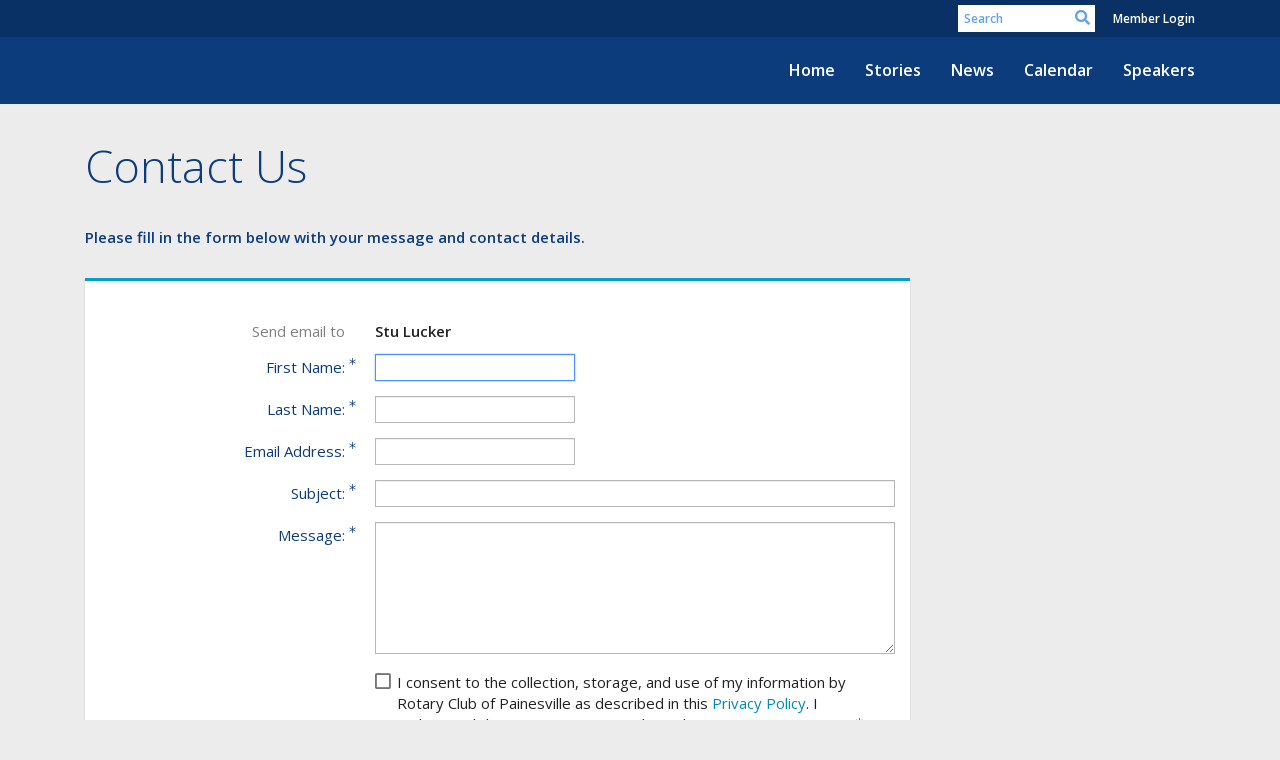

--- FILE ---
content_type: text/html; charset=utf-8
request_url: https://www.google.com/recaptcha/api2/anchor?ar=1&k=6LfO3wsUAAAAAOEI3Vyg2976WM4YY0XgSx_uPeit&co=aHR0cHM6Ly9wYWluZXN2aWxsZXJvdGFyeS5vcmc6NDQz&hl=en&v=PoyoqOPhxBO7pBk68S4YbpHZ&size=normal&anchor-ms=20000&execute-ms=30000&cb=4sdbxyixb8uc
body_size: 49495
content:
<!DOCTYPE HTML><html dir="ltr" lang="en"><head><meta http-equiv="Content-Type" content="text/html; charset=UTF-8">
<meta http-equiv="X-UA-Compatible" content="IE=edge">
<title>reCAPTCHA</title>
<style type="text/css">
/* cyrillic-ext */
@font-face {
  font-family: 'Roboto';
  font-style: normal;
  font-weight: 400;
  font-stretch: 100%;
  src: url(//fonts.gstatic.com/s/roboto/v48/KFO7CnqEu92Fr1ME7kSn66aGLdTylUAMa3GUBHMdazTgWw.woff2) format('woff2');
  unicode-range: U+0460-052F, U+1C80-1C8A, U+20B4, U+2DE0-2DFF, U+A640-A69F, U+FE2E-FE2F;
}
/* cyrillic */
@font-face {
  font-family: 'Roboto';
  font-style: normal;
  font-weight: 400;
  font-stretch: 100%;
  src: url(//fonts.gstatic.com/s/roboto/v48/KFO7CnqEu92Fr1ME7kSn66aGLdTylUAMa3iUBHMdazTgWw.woff2) format('woff2');
  unicode-range: U+0301, U+0400-045F, U+0490-0491, U+04B0-04B1, U+2116;
}
/* greek-ext */
@font-face {
  font-family: 'Roboto';
  font-style: normal;
  font-weight: 400;
  font-stretch: 100%;
  src: url(//fonts.gstatic.com/s/roboto/v48/KFO7CnqEu92Fr1ME7kSn66aGLdTylUAMa3CUBHMdazTgWw.woff2) format('woff2');
  unicode-range: U+1F00-1FFF;
}
/* greek */
@font-face {
  font-family: 'Roboto';
  font-style: normal;
  font-weight: 400;
  font-stretch: 100%;
  src: url(//fonts.gstatic.com/s/roboto/v48/KFO7CnqEu92Fr1ME7kSn66aGLdTylUAMa3-UBHMdazTgWw.woff2) format('woff2');
  unicode-range: U+0370-0377, U+037A-037F, U+0384-038A, U+038C, U+038E-03A1, U+03A3-03FF;
}
/* math */
@font-face {
  font-family: 'Roboto';
  font-style: normal;
  font-weight: 400;
  font-stretch: 100%;
  src: url(//fonts.gstatic.com/s/roboto/v48/KFO7CnqEu92Fr1ME7kSn66aGLdTylUAMawCUBHMdazTgWw.woff2) format('woff2');
  unicode-range: U+0302-0303, U+0305, U+0307-0308, U+0310, U+0312, U+0315, U+031A, U+0326-0327, U+032C, U+032F-0330, U+0332-0333, U+0338, U+033A, U+0346, U+034D, U+0391-03A1, U+03A3-03A9, U+03B1-03C9, U+03D1, U+03D5-03D6, U+03F0-03F1, U+03F4-03F5, U+2016-2017, U+2034-2038, U+203C, U+2040, U+2043, U+2047, U+2050, U+2057, U+205F, U+2070-2071, U+2074-208E, U+2090-209C, U+20D0-20DC, U+20E1, U+20E5-20EF, U+2100-2112, U+2114-2115, U+2117-2121, U+2123-214F, U+2190, U+2192, U+2194-21AE, U+21B0-21E5, U+21F1-21F2, U+21F4-2211, U+2213-2214, U+2216-22FF, U+2308-230B, U+2310, U+2319, U+231C-2321, U+2336-237A, U+237C, U+2395, U+239B-23B7, U+23D0, U+23DC-23E1, U+2474-2475, U+25AF, U+25B3, U+25B7, U+25BD, U+25C1, U+25CA, U+25CC, U+25FB, U+266D-266F, U+27C0-27FF, U+2900-2AFF, U+2B0E-2B11, U+2B30-2B4C, U+2BFE, U+3030, U+FF5B, U+FF5D, U+1D400-1D7FF, U+1EE00-1EEFF;
}
/* symbols */
@font-face {
  font-family: 'Roboto';
  font-style: normal;
  font-weight: 400;
  font-stretch: 100%;
  src: url(//fonts.gstatic.com/s/roboto/v48/KFO7CnqEu92Fr1ME7kSn66aGLdTylUAMaxKUBHMdazTgWw.woff2) format('woff2');
  unicode-range: U+0001-000C, U+000E-001F, U+007F-009F, U+20DD-20E0, U+20E2-20E4, U+2150-218F, U+2190, U+2192, U+2194-2199, U+21AF, U+21E6-21F0, U+21F3, U+2218-2219, U+2299, U+22C4-22C6, U+2300-243F, U+2440-244A, U+2460-24FF, U+25A0-27BF, U+2800-28FF, U+2921-2922, U+2981, U+29BF, U+29EB, U+2B00-2BFF, U+4DC0-4DFF, U+FFF9-FFFB, U+10140-1018E, U+10190-1019C, U+101A0, U+101D0-101FD, U+102E0-102FB, U+10E60-10E7E, U+1D2C0-1D2D3, U+1D2E0-1D37F, U+1F000-1F0FF, U+1F100-1F1AD, U+1F1E6-1F1FF, U+1F30D-1F30F, U+1F315, U+1F31C, U+1F31E, U+1F320-1F32C, U+1F336, U+1F378, U+1F37D, U+1F382, U+1F393-1F39F, U+1F3A7-1F3A8, U+1F3AC-1F3AF, U+1F3C2, U+1F3C4-1F3C6, U+1F3CA-1F3CE, U+1F3D4-1F3E0, U+1F3ED, U+1F3F1-1F3F3, U+1F3F5-1F3F7, U+1F408, U+1F415, U+1F41F, U+1F426, U+1F43F, U+1F441-1F442, U+1F444, U+1F446-1F449, U+1F44C-1F44E, U+1F453, U+1F46A, U+1F47D, U+1F4A3, U+1F4B0, U+1F4B3, U+1F4B9, U+1F4BB, U+1F4BF, U+1F4C8-1F4CB, U+1F4D6, U+1F4DA, U+1F4DF, U+1F4E3-1F4E6, U+1F4EA-1F4ED, U+1F4F7, U+1F4F9-1F4FB, U+1F4FD-1F4FE, U+1F503, U+1F507-1F50B, U+1F50D, U+1F512-1F513, U+1F53E-1F54A, U+1F54F-1F5FA, U+1F610, U+1F650-1F67F, U+1F687, U+1F68D, U+1F691, U+1F694, U+1F698, U+1F6AD, U+1F6B2, U+1F6B9-1F6BA, U+1F6BC, U+1F6C6-1F6CF, U+1F6D3-1F6D7, U+1F6E0-1F6EA, U+1F6F0-1F6F3, U+1F6F7-1F6FC, U+1F700-1F7FF, U+1F800-1F80B, U+1F810-1F847, U+1F850-1F859, U+1F860-1F887, U+1F890-1F8AD, U+1F8B0-1F8BB, U+1F8C0-1F8C1, U+1F900-1F90B, U+1F93B, U+1F946, U+1F984, U+1F996, U+1F9E9, U+1FA00-1FA6F, U+1FA70-1FA7C, U+1FA80-1FA89, U+1FA8F-1FAC6, U+1FACE-1FADC, U+1FADF-1FAE9, U+1FAF0-1FAF8, U+1FB00-1FBFF;
}
/* vietnamese */
@font-face {
  font-family: 'Roboto';
  font-style: normal;
  font-weight: 400;
  font-stretch: 100%;
  src: url(//fonts.gstatic.com/s/roboto/v48/KFO7CnqEu92Fr1ME7kSn66aGLdTylUAMa3OUBHMdazTgWw.woff2) format('woff2');
  unicode-range: U+0102-0103, U+0110-0111, U+0128-0129, U+0168-0169, U+01A0-01A1, U+01AF-01B0, U+0300-0301, U+0303-0304, U+0308-0309, U+0323, U+0329, U+1EA0-1EF9, U+20AB;
}
/* latin-ext */
@font-face {
  font-family: 'Roboto';
  font-style: normal;
  font-weight: 400;
  font-stretch: 100%;
  src: url(//fonts.gstatic.com/s/roboto/v48/KFO7CnqEu92Fr1ME7kSn66aGLdTylUAMa3KUBHMdazTgWw.woff2) format('woff2');
  unicode-range: U+0100-02BA, U+02BD-02C5, U+02C7-02CC, U+02CE-02D7, U+02DD-02FF, U+0304, U+0308, U+0329, U+1D00-1DBF, U+1E00-1E9F, U+1EF2-1EFF, U+2020, U+20A0-20AB, U+20AD-20C0, U+2113, U+2C60-2C7F, U+A720-A7FF;
}
/* latin */
@font-face {
  font-family: 'Roboto';
  font-style: normal;
  font-weight: 400;
  font-stretch: 100%;
  src: url(//fonts.gstatic.com/s/roboto/v48/KFO7CnqEu92Fr1ME7kSn66aGLdTylUAMa3yUBHMdazQ.woff2) format('woff2');
  unicode-range: U+0000-00FF, U+0131, U+0152-0153, U+02BB-02BC, U+02C6, U+02DA, U+02DC, U+0304, U+0308, U+0329, U+2000-206F, U+20AC, U+2122, U+2191, U+2193, U+2212, U+2215, U+FEFF, U+FFFD;
}
/* cyrillic-ext */
@font-face {
  font-family: 'Roboto';
  font-style: normal;
  font-weight: 500;
  font-stretch: 100%;
  src: url(//fonts.gstatic.com/s/roboto/v48/KFO7CnqEu92Fr1ME7kSn66aGLdTylUAMa3GUBHMdazTgWw.woff2) format('woff2');
  unicode-range: U+0460-052F, U+1C80-1C8A, U+20B4, U+2DE0-2DFF, U+A640-A69F, U+FE2E-FE2F;
}
/* cyrillic */
@font-face {
  font-family: 'Roboto';
  font-style: normal;
  font-weight: 500;
  font-stretch: 100%;
  src: url(//fonts.gstatic.com/s/roboto/v48/KFO7CnqEu92Fr1ME7kSn66aGLdTylUAMa3iUBHMdazTgWw.woff2) format('woff2');
  unicode-range: U+0301, U+0400-045F, U+0490-0491, U+04B0-04B1, U+2116;
}
/* greek-ext */
@font-face {
  font-family: 'Roboto';
  font-style: normal;
  font-weight: 500;
  font-stretch: 100%;
  src: url(//fonts.gstatic.com/s/roboto/v48/KFO7CnqEu92Fr1ME7kSn66aGLdTylUAMa3CUBHMdazTgWw.woff2) format('woff2');
  unicode-range: U+1F00-1FFF;
}
/* greek */
@font-face {
  font-family: 'Roboto';
  font-style: normal;
  font-weight: 500;
  font-stretch: 100%;
  src: url(//fonts.gstatic.com/s/roboto/v48/KFO7CnqEu92Fr1ME7kSn66aGLdTylUAMa3-UBHMdazTgWw.woff2) format('woff2');
  unicode-range: U+0370-0377, U+037A-037F, U+0384-038A, U+038C, U+038E-03A1, U+03A3-03FF;
}
/* math */
@font-face {
  font-family: 'Roboto';
  font-style: normal;
  font-weight: 500;
  font-stretch: 100%;
  src: url(//fonts.gstatic.com/s/roboto/v48/KFO7CnqEu92Fr1ME7kSn66aGLdTylUAMawCUBHMdazTgWw.woff2) format('woff2');
  unicode-range: U+0302-0303, U+0305, U+0307-0308, U+0310, U+0312, U+0315, U+031A, U+0326-0327, U+032C, U+032F-0330, U+0332-0333, U+0338, U+033A, U+0346, U+034D, U+0391-03A1, U+03A3-03A9, U+03B1-03C9, U+03D1, U+03D5-03D6, U+03F0-03F1, U+03F4-03F5, U+2016-2017, U+2034-2038, U+203C, U+2040, U+2043, U+2047, U+2050, U+2057, U+205F, U+2070-2071, U+2074-208E, U+2090-209C, U+20D0-20DC, U+20E1, U+20E5-20EF, U+2100-2112, U+2114-2115, U+2117-2121, U+2123-214F, U+2190, U+2192, U+2194-21AE, U+21B0-21E5, U+21F1-21F2, U+21F4-2211, U+2213-2214, U+2216-22FF, U+2308-230B, U+2310, U+2319, U+231C-2321, U+2336-237A, U+237C, U+2395, U+239B-23B7, U+23D0, U+23DC-23E1, U+2474-2475, U+25AF, U+25B3, U+25B7, U+25BD, U+25C1, U+25CA, U+25CC, U+25FB, U+266D-266F, U+27C0-27FF, U+2900-2AFF, U+2B0E-2B11, U+2B30-2B4C, U+2BFE, U+3030, U+FF5B, U+FF5D, U+1D400-1D7FF, U+1EE00-1EEFF;
}
/* symbols */
@font-face {
  font-family: 'Roboto';
  font-style: normal;
  font-weight: 500;
  font-stretch: 100%;
  src: url(//fonts.gstatic.com/s/roboto/v48/KFO7CnqEu92Fr1ME7kSn66aGLdTylUAMaxKUBHMdazTgWw.woff2) format('woff2');
  unicode-range: U+0001-000C, U+000E-001F, U+007F-009F, U+20DD-20E0, U+20E2-20E4, U+2150-218F, U+2190, U+2192, U+2194-2199, U+21AF, U+21E6-21F0, U+21F3, U+2218-2219, U+2299, U+22C4-22C6, U+2300-243F, U+2440-244A, U+2460-24FF, U+25A0-27BF, U+2800-28FF, U+2921-2922, U+2981, U+29BF, U+29EB, U+2B00-2BFF, U+4DC0-4DFF, U+FFF9-FFFB, U+10140-1018E, U+10190-1019C, U+101A0, U+101D0-101FD, U+102E0-102FB, U+10E60-10E7E, U+1D2C0-1D2D3, U+1D2E0-1D37F, U+1F000-1F0FF, U+1F100-1F1AD, U+1F1E6-1F1FF, U+1F30D-1F30F, U+1F315, U+1F31C, U+1F31E, U+1F320-1F32C, U+1F336, U+1F378, U+1F37D, U+1F382, U+1F393-1F39F, U+1F3A7-1F3A8, U+1F3AC-1F3AF, U+1F3C2, U+1F3C4-1F3C6, U+1F3CA-1F3CE, U+1F3D4-1F3E0, U+1F3ED, U+1F3F1-1F3F3, U+1F3F5-1F3F7, U+1F408, U+1F415, U+1F41F, U+1F426, U+1F43F, U+1F441-1F442, U+1F444, U+1F446-1F449, U+1F44C-1F44E, U+1F453, U+1F46A, U+1F47D, U+1F4A3, U+1F4B0, U+1F4B3, U+1F4B9, U+1F4BB, U+1F4BF, U+1F4C8-1F4CB, U+1F4D6, U+1F4DA, U+1F4DF, U+1F4E3-1F4E6, U+1F4EA-1F4ED, U+1F4F7, U+1F4F9-1F4FB, U+1F4FD-1F4FE, U+1F503, U+1F507-1F50B, U+1F50D, U+1F512-1F513, U+1F53E-1F54A, U+1F54F-1F5FA, U+1F610, U+1F650-1F67F, U+1F687, U+1F68D, U+1F691, U+1F694, U+1F698, U+1F6AD, U+1F6B2, U+1F6B9-1F6BA, U+1F6BC, U+1F6C6-1F6CF, U+1F6D3-1F6D7, U+1F6E0-1F6EA, U+1F6F0-1F6F3, U+1F6F7-1F6FC, U+1F700-1F7FF, U+1F800-1F80B, U+1F810-1F847, U+1F850-1F859, U+1F860-1F887, U+1F890-1F8AD, U+1F8B0-1F8BB, U+1F8C0-1F8C1, U+1F900-1F90B, U+1F93B, U+1F946, U+1F984, U+1F996, U+1F9E9, U+1FA00-1FA6F, U+1FA70-1FA7C, U+1FA80-1FA89, U+1FA8F-1FAC6, U+1FACE-1FADC, U+1FADF-1FAE9, U+1FAF0-1FAF8, U+1FB00-1FBFF;
}
/* vietnamese */
@font-face {
  font-family: 'Roboto';
  font-style: normal;
  font-weight: 500;
  font-stretch: 100%;
  src: url(//fonts.gstatic.com/s/roboto/v48/KFO7CnqEu92Fr1ME7kSn66aGLdTylUAMa3OUBHMdazTgWw.woff2) format('woff2');
  unicode-range: U+0102-0103, U+0110-0111, U+0128-0129, U+0168-0169, U+01A0-01A1, U+01AF-01B0, U+0300-0301, U+0303-0304, U+0308-0309, U+0323, U+0329, U+1EA0-1EF9, U+20AB;
}
/* latin-ext */
@font-face {
  font-family: 'Roboto';
  font-style: normal;
  font-weight: 500;
  font-stretch: 100%;
  src: url(//fonts.gstatic.com/s/roboto/v48/KFO7CnqEu92Fr1ME7kSn66aGLdTylUAMa3KUBHMdazTgWw.woff2) format('woff2');
  unicode-range: U+0100-02BA, U+02BD-02C5, U+02C7-02CC, U+02CE-02D7, U+02DD-02FF, U+0304, U+0308, U+0329, U+1D00-1DBF, U+1E00-1E9F, U+1EF2-1EFF, U+2020, U+20A0-20AB, U+20AD-20C0, U+2113, U+2C60-2C7F, U+A720-A7FF;
}
/* latin */
@font-face {
  font-family: 'Roboto';
  font-style: normal;
  font-weight: 500;
  font-stretch: 100%;
  src: url(//fonts.gstatic.com/s/roboto/v48/KFO7CnqEu92Fr1ME7kSn66aGLdTylUAMa3yUBHMdazQ.woff2) format('woff2');
  unicode-range: U+0000-00FF, U+0131, U+0152-0153, U+02BB-02BC, U+02C6, U+02DA, U+02DC, U+0304, U+0308, U+0329, U+2000-206F, U+20AC, U+2122, U+2191, U+2193, U+2212, U+2215, U+FEFF, U+FFFD;
}
/* cyrillic-ext */
@font-face {
  font-family: 'Roboto';
  font-style: normal;
  font-weight: 900;
  font-stretch: 100%;
  src: url(//fonts.gstatic.com/s/roboto/v48/KFO7CnqEu92Fr1ME7kSn66aGLdTylUAMa3GUBHMdazTgWw.woff2) format('woff2');
  unicode-range: U+0460-052F, U+1C80-1C8A, U+20B4, U+2DE0-2DFF, U+A640-A69F, U+FE2E-FE2F;
}
/* cyrillic */
@font-face {
  font-family: 'Roboto';
  font-style: normal;
  font-weight: 900;
  font-stretch: 100%;
  src: url(//fonts.gstatic.com/s/roboto/v48/KFO7CnqEu92Fr1ME7kSn66aGLdTylUAMa3iUBHMdazTgWw.woff2) format('woff2');
  unicode-range: U+0301, U+0400-045F, U+0490-0491, U+04B0-04B1, U+2116;
}
/* greek-ext */
@font-face {
  font-family: 'Roboto';
  font-style: normal;
  font-weight: 900;
  font-stretch: 100%;
  src: url(//fonts.gstatic.com/s/roboto/v48/KFO7CnqEu92Fr1ME7kSn66aGLdTylUAMa3CUBHMdazTgWw.woff2) format('woff2');
  unicode-range: U+1F00-1FFF;
}
/* greek */
@font-face {
  font-family: 'Roboto';
  font-style: normal;
  font-weight: 900;
  font-stretch: 100%;
  src: url(//fonts.gstatic.com/s/roboto/v48/KFO7CnqEu92Fr1ME7kSn66aGLdTylUAMa3-UBHMdazTgWw.woff2) format('woff2');
  unicode-range: U+0370-0377, U+037A-037F, U+0384-038A, U+038C, U+038E-03A1, U+03A3-03FF;
}
/* math */
@font-face {
  font-family: 'Roboto';
  font-style: normal;
  font-weight: 900;
  font-stretch: 100%;
  src: url(//fonts.gstatic.com/s/roboto/v48/KFO7CnqEu92Fr1ME7kSn66aGLdTylUAMawCUBHMdazTgWw.woff2) format('woff2');
  unicode-range: U+0302-0303, U+0305, U+0307-0308, U+0310, U+0312, U+0315, U+031A, U+0326-0327, U+032C, U+032F-0330, U+0332-0333, U+0338, U+033A, U+0346, U+034D, U+0391-03A1, U+03A3-03A9, U+03B1-03C9, U+03D1, U+03D5-03D6, U+03F0-03F1, U+03F4-03F5, U+2016-2017, U+2034-2038, U+203C, U+2040, U+2043, U+2047, U+2050, U+2057, U+205F, U+2070-2071, U+2074-208E, U+2090-209C, U+20D0-20DC, U+20E1, U+20E5-20EF, U+2100-2112, U+2114-2115, U+2117-2121, U+2123-214F, U+2190, U+2192, U+2194-21AE, U+21B0-21E5, U+21F1-21F2, U+21F4-2211, U+2213-2214, U+2216-22FF, U+2308-230B, U+2310, U+2319, U+231C-2321, U+2336-237A, U+237C, U+2395, U+239B-23B7, U+23D0, U+23DC-23E1, U+2474-2475, U+25AF, U+25B3, U+25B7, U+25BD, U+25C1, U+25CA, U+25CC, U+25FB, U+266D-266F, U+27C0-27FF, U+2900-2AFF, U+2B0E-2B11, U+2B30-2B4C, U+2BFE, U+3030, U+FF5B, U+FF5D, U+1D400-1D7FF, U+1EE00-1EEFF;
}
/* symbols */
@font-face {
  font-family: 'Roboto';
  font-style: normal;
  font-weight: 900;
  font-stretch: 100%;
  src: url(//fonts.gstatic.com/s/roboto/v48/KFO7CnqEu92Fr1ME7kSn66aGLdTylUAMaxKUBHMdazTgWw.woff2) format('woff2');
  unicode-range: U+0001-000C, U+000E-001F, U+007F-009F, U+20DD-20E0, U+20E2-20E4, U+2150-218F, U+2190, U+2192, U+2194-2199, U+21AF, U+21E6-21F0, U+21F3, U+2218-2219, U+2299, U+22C4-22C6, U+2300-243F, U+2440-244A, U+2460-24FF, U+25A0-27BF, U+2800-28FF, U+2921-2922, U+2981, U+29BF, U+29EB, U+2B00-2BFF, U+4DC0-4DFF, U+FFF9-FFFB, U+10140-1018E, U+10190-1019C, U+101A0, U+101D0-101FD, U+102E0-102FB, U+10E60-10E7E, U+1D2C0-1D2D3, U+1D2E0-1D37F, U+1F000-1F0FF, U+1F100-1F1AD, U+1F1E6-1F1FF, U+1F30D-1F30F, U+1F315, U+1F31C, U+1F31E, U+1F320-1F32C, U+1F336, U+1F378, U+1F37D, U+1F382, U+1F393-1F39F, U+1F3A7-1F3A8, U+1F3AC-1F3AF, U+1F3C2, U+1F3C4-1F3C6, U+1F3CA-1F3CE, U+1F3D4-1F3E0, U+1F3ED, U+1F3F1-1F3F3, U+1F3F5-1F3F7, U+1F408, U+1F415, U+1F41F, U+1F426, U+1F43F, U+1F441-1F442, U+1F444, U+1F446-1F449, U+1F44C-1F44E, U+1F453, U+1F46A, U+1F47D, U+1F4A3, U+1F4B0, U+1F4B3, U+1F4B9, U+1F4BB, U+1F4BF, U+1F4C8-1F4CB, U+1F4D6, U+1F4DA, U+1F4DF, U+1F4E3-1F4E6, U+1F4EA-1F4ED, U+1F4F7, U+1F4F9-1F4FB, U+1F4FD-1F4FE, U+1F503, U+1F507-1F50B, U+1F50D, U+1F512-1F513, U+1F53E-1F54A, U+1F54F-1F5FA, U+1F610, U+1F650-1F67F, U+1F687, U+1F68D, U+1F691, U+1F694, U+1F698, U+1F6AD, U+1F6B2, U+1F6B9-1F6BA, U+1F6BC, U+1F6C6-1F6CF, U+1F6D3-1F6D7, U+1F6E0-1F6EA, U+1F6F0-1F6F3, U+1F6F7-1F6FC, U+1F700-1F7FF, U+1F800-1F80B, U+1F810-1F847, U+1F850-1F859, U+1F860-1F887, U+1F890-1F8AD, U+1F8B0-1F8BB, U+1F8C0-1F8C1, U+1F900-1F90B, U+1F93B, U+1F946, U+1F984, U+1F996, U+1F9E9, U+1FA00-1FA6F, U+1FA70-1FA7C, U+1FA80-1FA89, U+1FA8F-1FAC6, U+1FACE-1FADC, U+1FADF-1FAE9, U+1FAF0-1FAF8, U+1FB00-1FBFF;
}
/* vietnamese */
@font-face {
  font-family: 'Roboto';
  font-style: normal;
  font-weight: 900;
  font-stretch: 100%;
  src: url(//fonts.gstatic.com/s/roboto/v48/KFO7CnqEu92Fr1ME7kSn66aGLdTylUAMa3OUBHMdazTgWw.woff2) format('woff2');
  unicode-range: U+0102-0103, U+0110-0111, U+0128-0129, U+0168-0169, U+01A0-01A1, U+01AF-01B0, U+0300-0301, U+0303-0304, U+0308-0309, U+0323, U+0329, U+1EA0-1EF9, U+20AB;
}
/* latin-ext */
@font-face {
  font-family: 'Roboto';
  font-style: normal;
  font-weight: 900;
  font-stretch: 100%;
  src: url(//fonts.gstatic.com/s/roboto/v48/KFO7CnqEu92Fr1ME7kSn66aGLdTylUAMa3KUBHMdazTgWw.woff2) format('woff2');
  unicode-range: U+0100-02BA, U+02BD-02C5, U+02C7-02CC, U+02CE-02D7, U+02DD-02FF, U+0304, U+0308, U+0329, U+1D00-1DBF, U+1E00-1E9F, U+1EF2-1EFF, U+2020, U+20A0-20AB, U+20AD-20C0, U+2113, U+2C60-2C7F, U+A720-A7FF;
}
/* latin */
@font-face {
  font-family: 'Roboto';
  font-style: normal;
  font-weight: 900;
  font-stretch: 100%;
  src: url(//fonts.gstatic.com/s/roboto/v48/KFO7CnqEu92Fr1ME7kSn66aGLdTylUAMa3yUBHMdazQ.woff2) format('woff2');
  unicode-range: U+0000-00FF, U+0131, U+0152-0153, U+02BB-02BC, U+02C6, U+02DA, U+02DC, U+0304, U+0308, U+0329, U+2000-206F, U+20AC, U+2122, U+2191, U+2193, U+2212, U+2215, U+FEFF, U+FFFD;
}

</style>
<link rel="stylesheet" type="text/css" href="https://www.gstatic.com/recaptcha/releases/PoyoqOPhxBO7pBk68S4YbpHZ/styles__ltr.css">
<script nonce="3PQ6mfl3D1k45NNPYD-eZg" type="text/javascript">window['__recaptcha_api'] = 'https://www.google.com/recaptcha/api2/';</script>
<script type="text/javascript" src="https://www.gstatic.com/recaptcha/releases/PoyoqOPhxBO7pBk68S4YbpHZ/recaptcha__en.js" nonce="3PQ6mfl3D1k45NNPYD-eZg">
      
    </script></head>
<body><div id="rc-anchor-alert" class="rc-anchor-alert"></div>
<input type="hidden" id="recaptcha-token" value="[base64]">
<script type="text/javascript" nonce="3PQ6mfl3D1k45NNPYD-eZg">
      recaptcha.anchor.Main.init("[\x22ainput\x22,[\x22bgdata\x22,\x22\x22,\[base64]/[base64]/[base64]/KE4oMTI0LHYsdi5HKSxMWihsLHYpKTpOKDEyNCx2LGwpLFYpLHYpLFQpKSxGKDE3MSx2KX0scjc9ZnVuY3Rpb24obCl7cmV0dXJuIGx9LEM9ZnVuY3Rpb24obCxWLHYpe04odixsLFYpLFZbYWtdPTI3OTZ9LG49ZnVuY3Rpb24obCxWKXtWLlg9KChWLlg/[base64]/[base64]/[base64]/[base64]/[base64]/[base64]/[base64]/[base64]/[base64]/[base64]/[base64]\\u003d\x22,\[base64]\\u003d\x22,\x22w7bClSMIGSAjw6fCvUwbw6sjw4QrwrDCs8Oaw6rCnxRPw5QfGcKHIsO2cMKGfsKscEPCkQJ9TB5cwqnCnsO3d8OVPBfDh8KZbcOmw6JEwrPCs3nCocONwoHCuivCpMKKwrLDrE7DiGbCrcOsw4DDj8K5FsOHGsK6w4JtNMKxwqkUw6DCo8KsSMOBwrjDjE1/wqrDhQkDw711wrvChi4HwpDDo8Opw7BEOMKHS8OhVg/[base64]/IHk4wqzDlTrCg8KGw5k6wqNhGlzCm8OrbcO4VCgkGsOow5jCnlHDnkzCv8KOZ8Kpw6lsw6bCvigLw5McwqTDhMOBcTMGw7dTTMKDD8O1PwxSw7LDpsO5SzJ4wrjCm1Amw75oCMKwwrwswrdAw68VOMKuw5kFw7wVTA54ZMOTwrg/wpbCsGcTZlLDix1Wwq/DscO1w6YOwqnCtlNPa8OyRsK7VU0mwpo/w43DhcOTH8O2woQ1w54Yd8K3w7cZTRx2IMKKDcK+w7DDpcOjAsOHTFjDgmpxOxkSUE53wqvCocOxK8KSNcOMw4jDtzjCunHCjg5Awo9xw6bDgEsdMTNYTsO0Xgt+w5rCsHfCr8Kjw5hUwo3Ci8KRw4/Ck8Kcw4wawpnCpG9Sw5nCjcKBw4TCoMO6w6/DnyYHwrhaw5TDhMOwwpHDiU/CnsOkw6tKKSIDFmjDuG9DQSnDqBfDvRpbe8KWwq3DomLCsE9aMMKWw55TAMKPNhrCvMKgwo9tIcOBJBDCocOwwo3DnMOcwofCqxLCiG0iVAEJw5LDq8OqL8K7c0BWF8O6w6Rzw5zCrsOfwo3DusK4wonDhcKXEFfCo3Ifwrltw7DDh8KIXTHCvy1/wro3w4rDnsOGw4rCjXkDwpfCgTAzwr5+BFrDkMKjw6/Cn8OKAB5ZS2RuwqjCnMOoA2bDoxdww7jCu2BmwpXDqcOxXFjCmRPCnX3Cni7Cr8KAX8KAwoIQG8KrcMOfw4EYS8KIwq5qJsK0w7J3YwjDj8K4R8O/w45Ywrt7D8K0wrTDscOuwpXCs8OqRBVWeEJNwpc8SVnCgnNiw4jCo0s3eGrDr8K5EQcnIHnDjcOAw68Ww4/Dq1bDk1TDpSHCssOlWnkpEFU6O1M6d8Kpw6F/MwISeMO8YMOeMcOew5s3XVA0fhN7wpfCocO4Rl0dJCzDgsKxw5oiw7nDhgpyw6syYg03XMKywr4EDMKhJ2l2wozDp8KTwpU6wp4Jw7MvHcOiw5fCo8OEMcOSdH1EwpjCtcOtw5/DtR/[base64]/DocKow68Iw7ZNJFTCrsKRw4PDrEfDg8KVScKHJAZDwp7CnAlNSQwmwqFiw4jCh8O4wo/DiMOlwrDDtnLCuMKFw5Ayw7siw65AO8Kow4/CjUzCiz/Cjz4cGcK/KcKKD14Ew68JXcOHwpJ1wrF6VMODw6sQw4UEXMO8w4xRGMOWDcOxwr8YwowVbMOpwqJifBZjfWN+w5s/OkvDq1NHwoTDhUXDj8K5ZRLCvcKSwo3DkMO3wrkowoBsLxE8EDBoL8O+w7gaRU4Uwqh1WMOxwr/DvMOochDDocKTw69ZIR/[base64]/CoMOkwq8AwoADwqM4wpY9wrMeLgTDkFwFESzCrMKgwpI0O8Kpw7kAw6vCtwDCgwNjworCnsOCwrENw5k4C8O2wq0vJGFrYcKMeBzDlxjCkcOVwrBLwqtRwp/Ckn3ClxMpcEAwGcOJw5vCt8OUwqV7Rk0iw4U4DSjDv1g0WVshw6lsw4cEDMKAA8KmBE7CiMKSbsOgKcK1TVbDiX9+GyAjwocOwqINO3EwGXY4w53CmMO8GcOkw4vDhsO9YMKJwp/CswotU8KOwp4MwpJcZlXDl1TCtMK2wq/CpsKXwprDmHhTw4DDkEF5w4oudF1EVsKLZMKMF8OJwovCiMK6wpfCt8KnOREKwqJPIcO/[base64]/DlEjDhsO+eXTCr8OZwpVfW8K3HmAVEMK8w5Ngw4/DqcKFw4fCqT8EcMO2w7jDo8KQwq5Vwqk0fMKXb1bDhkLDvMOUwonCusK4wqB9wpjDpGzCsg3Ci8KgwppLfHB+WXDCpFDDny/CgcKpwr7Dk8OnRMOOdMOjwr8lKsK5wq4Yw69Vwp5kwrhEKcOTw4vCiSPCuMKodE87ecKbw4zDlCZKwoFIYMKXAMOPQjTCuVgTMlHCkg9vw640QsK2K8Kvw5zDsVXCuQHDosKNW8OewoLCkEXCoHPCvm3Cqmlmf8K7w7zCiQUFw6JZw4jCmQRFB1NpRwM4w5/DpjDCgcKEZD7Cl8KddR1Nw6UDw7NxwoJnw6rDh3osw5bDuDXCqsOnH2XCoBYTwrLCqSUhIVLCvTo0aMOVaEPChUIqw5XDhMKkwrM1UHLCrXA+O8O8NcOywoXDlhLDu2PDlcOkB8OMw4/[base64]/CslrCrcOPwqwawrzCosO7TsK0Aigmw4ofGsKVe8K4XX9TLcKjw47Cu0rDpkRfwod8D8KawrDDmMOMw65rfsOFw6/[base64]/[base64]/M8OQwoLCiz8FfFkjw7QRwpDDtcO5wpTCssO8aRlJCMKsw5A9w5HDjFc4esKhwpXCncOFMwl4PcOkw754wo3DisKTLkbCrmzCh8Kjw5Fswq/DscOYU8OKJCPDs8OuKmHCr8ODwr/[base64]/CnwQDw6F0wrnDtMOPAT9Lw55aw7HDnMOkwoJ6ZT7DpcO7LsOfMMKrNWw3ZwIyRcOxwrBJVz7DlMO1U8OZPMK+wrzCmsO7woFfFMK+L8K0MzZMX8OjfsKYG8Omw4ZPCMOfwqLDosKmZ2XDl3fDlMKgLMK/wp0aw6rDtsO8w4HCosK3LmrDpMOoXXfDm8K3w5XCt8KbQWTCpsKJdMOnwpd3wr3Cu8O6F0bCvVFUOcKRwpDChV/CimR3NmTDpsO1GEzCulTCo8ORJhEbB2XDsTzClsKLfBLDrGrDqcOpUMKBw5ASwqnDpMOpwo5iw5jDqQ5lwoLChgvCtjTDicOOw6cqSCnCu8K4w5zCgQvDgMKKJ8O4wp06DMOHKW/Ck8KswrDDnF/CjGJsw4JnNHdhWFMAw5gCw5LCiD5xJ8OnwoknX8Kew4fCsMOZwoLDlTlIwpoKw6wrw4t3VhDCgjcNB8KSw4/DjUnDpEZoLFrDvsO/T8Ogw5bDplLChV93w6olwo/ClAfDtiDCu8O+N8O+wpgRM1jCn8OOEsKeSsKqRMOETsOWEsKnw6/CgR1sw4Fxb04DwqBzwpJYFn47CMKvIsOow7TDtMKQKnLCnGlTcBLDozrClHTCjMKqbMOOV23CmS4ccsOfwrHDusKfw6FtRwZQwp0YURzCq1B4wo9hw7tUwrbCkljCm8Ohwo/DpADCvVNVw5XClMK2aMOGLkrDg8K/w509wrPCh24yUsKRQsKowpADwq4pwrgwGMKmSz1NwqjDo8K7w4rCm0zDs8Khwrclw44fYGMZwqYoKm5nSMKewp/DnBzCtMOvMsOKwoJhw7XDmTdswo7Do8KswrJHDcOWb8KhwpJGw4jDk8KKI8KlMCYRw4ttwrvCu8OvesO4wojChsOxwo/DniA+FMKgw5UkcSxDwpvCkzLCpR7CicK4RhvCsQDCicK/Jhx8U0MJUsK6w4xGw6ZiXVLConA0w6/DlQZSwo3DpS/DkMOPJDFjwp08SloAw5FgUsKDLMKHw41oUMOiOyrCqUlTMwLDkMONDsK8DAo9TQrDk8OxN1rCmSTClT/DmDgtwqTDicO+fMOWw5DCgsKyw7LDpHB9w5/CjQTCpXPCpAJ7w5Iow7LDucO9wrzDtcOYPMKNw7rDm8O/w6LDkEM8RhXCrcKnaMOawoM4WHtnw79jEUzCpMOow6nDmcKWGXrCnDTDvjfCmsO6wo5aSiPDvsORw6pVw7PDskEACMKDw6kyBR7DqThuwr/CocOJEcOVUsK9w6wBScOIw5nDlMOjw6BKMcKMw6jDsR16TsKpwpTCkRTCuMKRSGFkfsOeaMKUwoVpVMOSwoVwWWY0wq8lwqYlw5zCkxnDssKGBnQnwpFAw4QAwoZAw6RbP8O1dsKgVMOZwq8jw5QawobDtHh/wql2w7TDqy7CjCEdRxZjwplBMcKJwpzCi8OkwpbDu8K9w6s9wqF/w4xww60Pw43Cjn/Ck8KULcKSXnl4V8KtwolnSsK8LAVQU8ONYTXCgBMNwoRxTsKgD3vCsS/CicKfHsOlw6rDi1fDtwnDvEdiKMOfwpjCgU15Q03Dg8KwNsKrw7kYw6t8wqPCj8KACEk8A3xROMKGQsOaH8OpUMOfSTNhBGZBwq8+FsK8TcKJY8O+wrbDhcOIw4Quw6HCkAU8w4ttw5bDjsKhfsKjDBwZwoXCuSovdVAfbw0mw415a8O1w6/DqAjDmhPCnHI/[base64]/[base64]/DmijCvGR2EAIGTcOEw53DtkIzw6d7NBYFw75Jal7DvzjCo8O+N1lkZsKTCMO/[base64]/[base64]/CvcKXREvDtcO6woLDhChCw7gEwrXDpBTDokLDp8OQwpfCjlYJfHxxwpgJOzjDjCrCvk9hNHE1HsKoV8KAworCvjwVMQ3Cq8Kbw4bDnXfCpMKZw5nCiytFw5JPX8OJCDIBR8OuS8ORw6PCjiTCvlgHKHDCmcKXRVhaVlM4w4/DnsKQC8Ojw5YKw6taHm9XcMKESsKMw6nDvcKbHcK6wqwYwoDDkjHDu8OYw73Dnngpw5U1w6PDhsKyBigjNMOEBsKKKcOZwp1aw4ssbQnDnXVkesKzwoMJwrLDggfCiQbDvzHChsO1wqTDjcO1QRofScOhw5bCssO3w4/CrcOGFELCqQrDhsOLd8Oew7o7wrDDgMOywpxgwrMPV2xUw67CgsO+JcOww69+woTDrH/CqzXCtsOlw67DusO+XsK5wr04wpTCqsO5wqZCwrTDig7DoDrDgm86wqrCpS7CnBxxSsKPesO+w5Jxw7HDgMOIYMKeDBtddsO8w77DqsOOwo3Dr8KXw5PDmMOnGcKjFifCqFTClsO1wqLCqcKmw6fCksKFUMO1wphwDX5/JwPDo8KiDcKTwpdIw7BZw5bDvsOBw4EswojDv8OESMOKw5ZCw5AdMMKjYBrCuCzCvjtowrHCu8K2ESXCuAA8GFfCsMKKQsOUwpVaw4LCpsOVDDd2AcKaNkdCRsOiRH/DkiVnw4XDtjRqwrzCm0jCqSIEw6cKwonDnsOQwrXCuDUtdMOIAcK1aCR8Wh3Doi7Ci8KhwrHDoClnw7zDq8K1D8KjaMOSH8KzwqvChkTCjcOKwpxkw4VEwofDrH/[base64]/DrABaw5PDqHHDsnLCvsOhw47CjR8Tc1/DnMOhwoR8wrlSD8KsMW3CmsKhwprDrzsiDm3Cn8OEwq11QljDq8K5wrwCw6/DusKOUntmYMK+w79swr/[base64]/Dt8Kvw5HDhSUHTcOEUMKpEBTDiljDpGrDk8KbXjzCklx6wq50woPDv8K9Mg5tw789wrbDhE7DrAjDoUvDhsK4fwTCgjIAZUh0wrdCw4TDnsOLJSNww7gUUVcqSFswNRvDqMO5wrfDu3fCtGl0H0x3wq/DvTbDqkbCtMKpH2/[base64]/w4l6RFjDkcKewq/ChwsNdsO0X8O0HzJWfB7DrcKbwr/CpMOpwrwIwqrDtcOrExo2woPCpn3CjcKOwq8DNMKjwojCrsKKKxjDocKlS3zCmA0mwqDDvx4Ew4Rrwp8tw5Mqw43DgMOOKsKsw6hOdR8AWcOWw6gQwohUUSFHTzLDig/CsEFzwp7Dih56SF8vw7Eaw43DsMOkMsKyw4DCu8K2JcOGNsOjwrEFw7HChVRnwoFZwpFUEMOUw5bChcOkZ2vCqMOPwoVZP8OUwrbClcOAOcKAwpo6Zm/DhksmworCvzLDisKhIMOcEENKw4/CtwsFwoFZTMKWHEXDg8KNw50Nw5DCtsKeccKgw6g4C8K3H8Odw4EVw45gw6/CisOLwoc5wrfCocK9wonCnsKzG8Oxwrc+V10RbcO4WSTCuG7CnWvDkMK9e1MMwrZHw7Erw5XCsSxdw4XCoMK+wo8BCcOhw7XDgFwrwpZWFEDDnkA/[base64]/DnVnDhcOUw6/Cuz8Xw4nCqz3DmsODw4hadMK/[base64]/w7Z2wofDkzwVd8Oww7JswoPCmcKiGi/DlsO6woZ1KHbCtCJMw6zDsV/DjcOmCsKjbMONUMOyBzPDvUYhU8KLS8Ofw7DDoUJrdsOtwqVpBCjCicODwpTDv8OWDUNDwrnCsV3Dnjw/w64Ew5BBwrvCskkyw4wmwp9Rw5zCqsOSwpdPO1B0IlEOHVzCm1jCsMOGwoBTw5xtLcOmwoolaB1Zw7kqw7zDhcKOwrQxGjjDh8KYDMOjT8Kvw6PDgsOVR17DtwULOcOfRsOnwpHDoFsONzseF8KYQMKZXcObwp1CworDjcKENzLDg8KSwqNhw483wq/CuR0dw5sZODYQw6/CjHAfIX01w7zDk08fdkjDocOhWhbDmMO8wpUWw5NrJMO6fyQdY8OIBHh8w61jwqksw7/[base64]/Do8KIw7llaDzCscOiw5bCrn3Dl8OSwq3DpAPCoMK4ecOaX0szBXPDvxzCrcKxZcKcfsK8cVBMX3g4w51Aw7rCqsK6a8OpEcKGw7V/QxJqwoBAMRPDozt8SnXChjXDl8KnwrbDjMO/w5AOCHbDiMOXw7TDm0QJwoEaU8KOw5HDujLCpARyEsOyw7Z4PHBuLcOpNMKWADzChSjClB9nw7DCvFNWw7PDuzhtw4XCkxwLVTgLUUzDiMOKUUxrccOXTRJZw5ZmLwR9QFh/ESQJw6nDnMKXwqjDgFrDhC4wwpMAw5DCoX/[base64]/[base64]/Dunkdw7Fzw55/AMKdacKuwpoOE8O9wroSw4lCYMOUwosuNzrCjsO1wpUrwoEZBsKZfMOdwrjClcKFTAt3LzjCmQzDujDClsKmBcK+wozDrcKCODYvQDPCryhVEiBWacK7w6g1wrobbmwcIMO6woAiBMO/wrpfe8OJw7gPw4zCix/CngVtFMKmwpXCvsK/w5TCu8Opw6HDrcK6w4XCgMKew7sWw4Z2PcOJbcKWw5VMw4fCvCt7AmMzesOZITx4Y8KuLw7DgzxvfEgpwqXCtcOWw7/DtMKLNMOrOMKsXnwGw6V+wrDCm3xsY8KYcQLDgDDCqMK2I2TCrcKHc8OJWlEaAcKrB8KMZWTDvQdbwp8Lw5QtacOqw6XCpcK9wrvDusOUwo0fwptCw7fCs2DCtcOnwr3ClRHCkMOXwpZZP8K1PwnCo8OpVsKvQcKCworCvRDCpMOhccKMWRsyw5TCr8OFwo0AXMOLw5/[base64]/Ctyxiw63Cnmx6wqzDt8K9chwBWnEWeBsHwoHCt8OrwppVw6/Ci27Di8O/McKBIg7CjcKqW8KOw4XCoxPCssO0aMK4VmrDvT7Ds8O6MSzCmHjDosKZTsOtEFQ1aH1IIn/[base64]/CqRTDt8KYw4dHCsKGKV/DrcK0wpDCtgXDq8Ktw4PCo8KtbcOHD3HDtMK/w5TCijU9R1zComXDlhvCoMKwfgcqRsKbZsKKE14LXzd1w5NtXyPCvTtZK3VtIcOwbXjCn8OQwq/CnXYdCsKOUgrDuEfCgsKLMzVGwo5qaiPCk35uw67DijLCkMKIeQ/CgsO7w6gETsO/KcO0QEbCrjlTwoLDiD7DvsKnw7/[base64]/FwNTe8OFCcOewr/CigrDlwl0bVVFwrHCo33DgzXDi0t3JjcTw7LCu2PCssO4w4A+wol1Q3Upw6sCPz55MMOOwo4xw5dGwrAGw5/DpsOIwovCtUXCowbDgsKJN1l1S1LCv8OewprDqWzCph4PYzjDnMKoT8OIw7Q/RsObw5XCs8KjAMK7I8Ofwrg5wp9nw5d6w7DDo23CqgkkYMK+w40nwqgUK09ewoIkwo7DuMKLw4XDpmwgScK5w4HCvU9Mwo/[base64]/DhELDmRRGwpjCkSjCmcKcw7XCgB5ubkIPScKFw75OTsK6wqDDhcO5wp/Ciz1/wopdWgF7RMOAwojCvjUNIMK4w6XClAN/JzjCgjglRcOkUMKLcxvDosOOY8KwwrQ6w4bDjz/DrStbICloB1nDk8OSPUHCvMK4KMOVCXpHE8K3w7ZrEcKuw4gbw7vCpA7Cr8KnRVvCnxLDgVDDkMKSw7lIcsKqwq7DucOFKcO8wovDjsOSwoVjwo/CvcOIEDBww6TDoHs+QCrCmMO9F8OSBSc6YsKkFsOtSH88w6ciBjDCtSnDuxfCqcKFBMOyIsKMw4QiXBZ1w71/KcO2byMoVDrDhcOUwrEhH3cKw7pdw6LDtAXDhMOGw5jDkmw2Cj0BXCwOw4ZLw655w6MGQsOzUsO2KMOubFEIFhDCsn4cdcOrRk0XworCqVZNwq3Di1PCnUHDscKpwpPCn8OjO8OPfsKRNXrDom/DpcK9w6/[base64]/XmzDv2/Cp1hVbU/DqsKFwq58QHrClF7Ds1XDisO7F8OSVsO6wqRTHcKFR8ORw7xlwoTDoxRywokEBsOGwrzDg8OBY8OeI8O1eDLDusKRAcOGw6Rhw5l8aXw5UcKIwoPDoETDrmHDjWrDrsOlwqVYwq1xw4TCh1BoEnBUw7kLUBLCtxk4dAnCoTnDvXYPJRwSCHPDoMO4KsOvT8Ojw5/CnCfDmMK/[base64]/[base64]/CmW3Co8Ksw7vDkF/DpGkVcj46DsKGwpl0wp/Dh8KqwrfDs3XCixMGwrczfsO4wpHDm8K0woTCiDMzwoYdKcK4wpHCtcOfbnAfwpYDAMOMQsOmw4I6T2PDq0w0wqjDi8KkVSgJL2PDjsONB8Opw5TDpcK1CcK3w78GDcOxUjDDvXrDosK1T8K1w4TCksKww49wTgJQwrt+Y2nDl8OIw614fzrDog7CtMO5wo9/[base64]/dSQgwq4lwp9UK8KpC8OVw7NCQ1TDlQPCoj87wqDDtMKMwqFue8KSw7/CsQHDlgnCkyFAIsKqw6TDv0PCt8OveMKhFsKXw4oXw7xlImR5El3DucOzCxHDiMOywonCncOUO1QJbMK8w78gwqzCk2hgTlpnwrsyw5QgJ2sOK8Kgw7kxA2bDiEzDrBQxw5bCj8OEw70qwqvDjxRlwpnCksKndMKqGGI7TnQQw7zDqkjDuXd/[base64]/[base64]/DpGbDm8KOZsKdw5bCrsK6PVhRwpnCr3nDqw/DgWpgRcOGe2xDBsK1w4TCrcKbZlzDuCPDlSvCm8Okw7dowrcnfsOSwqjDlsO6w5kewq1GLsOKLnxGwqgAdFrDocOvfMOiw4XCvlwPACTDmgrCvMK2w4LDo8OBwq/[base64]/DocOkcMO+w7PCncKjw7ZNwpgmwqxuwoLClMOXwoohwqLDn8K+w73CtA5FHsOUWMO/fGzDkHAfw4vCuUp1w6nDsTJ9wpcBw4bCugbDvjp7OcKTwqhqMsO4HsKTNcKnwpIiw7DCnhrDvMOHP2wWTDDDqWvCpS5MwoBmS8OhOEh8c8OewpzCqERYwo5GwrzChAFww7bDkWoKYD/CjcOVw4YYWMOCw6bCp8OMwq9LO1jCsUQiHWogXcO8MkhlXFrDsMO4SDhWRVNUw5PCpMO/wp/CvcOYe35IL8KOwoh7wr0aw5rDjMKlORjCpRh0QMOFWQbCi8OCAkHDvMOfCsOjw6V0wr7DnBXCmHfCswDCqlnCvFrCuMKQbBkAw6NIw6kbKsOFNsKHHwAJZyzChWLDrQ/[base64]/DnjhPOUh/[base64]/Dvj9bwqXDisKIBmjDgMKjbwxGHsKDw6bDpsKowqzCo1TCjsKdCxXCvcO/[base64]/Cq8OPNsO1wprDosKjSwA/ZBZUek0gwq8dZy1qCFEKEsKyHcKfXnrDpcOqIx0Gw5rDsB7ClsKpNsOfIcOswqDDs0sPUDRWw5YXOsK+w79fGsOdw5/DuXbCnBJCw7jDtG58w4tIKyJxw4DCn8KrAmLDm8OYD8OFaMOsQ8OKw6vDknzDnMKsWMOmcWTCtgDDncODwrrCoQ1pUsKIwrV1OFVocVLDrFM+bcOlw5pzwrc+TH/Cp2PCuWYbwpZQw6XDmMORwqDDpsOgZAwCwoldWsKXe0o/ERjDjEYdbkxxwrEve2lhQmhQRltwKBo7w5IeIXXCrcO6VMOIwrXDlyrDpsK+M8K6fzVawoPDm8K/aAMJwqISX8KZw6PCqw7DkcKWVwTCk8Kxw5DDiMOnw7h6wrjDm8O1V19Mw5rCnTLDhw7CgGJWUGUTEQU4woPCt8OTwooowrHCo8KZZXPDo8KxZgbCllPDhTTDtStTw7g8w5DCmTxWw6nCpjZJIHXCgionREnDkxwgw6TDqsO/EMOdwpHCg8K1L8KROcKOw6Qmw6hmwqrDmT3CohYKwo/CkxJcwr3CsirCncOrPMO9OnBuG8OiPToIwrHCp8Oow6R7YcKJXmbCqCPCjTHCmsK/SDh0d8Kgw4bDiDzDpMO3wqzDl31oX0DCgMK9w4/ChcOtw57CgDpGwpXDscORwq5Tw5MCw6gwNlsJw4XDiMKpJw7CpMOQQC/Do1XDisOxFx5swpsqw5BHw7FIw77DtyJUw7YqLsONw64Yw7nDuTR1B8O4w6TDpsO+CcOMbBBSXy9FdRbDi8OEX8O2FMKpw6cEQsOVKsO6TMKHFcKHwqrCvhbDgQcsHAbCp8K9UjDDnMK0w6/CjMOdAA/DpcO2fgBnRV3DhkFfw6zCncKIasOWdMOTw6LDpyzCq0J8wrbDicKYIgjDonlgeTLCkFgjKSUNaybCn058w4AWw4MpZg8awoNTNsO2W8KjLsOywpvDs8KrwofCij7CnxdBw44Mw6kzDXrCv0LCn2UXPMOUwr8yBXXCv8OpR8KXdcKqW8K/[base64]/[base64]/DnsKKwpzCslTDqcONw6FYR8O3PsKjw5UOw7/[base64]/[base64]/[base64]/NMO2R8O3J8O2O8OYw5VRwoXCpsOYw53Dp8Ouw5zDgMO3S8KNw4tnw7hdAcKPw4F1woPDriYNXkgjw7tEwpxeJytOc8OgwrbCjcKfw7TCp2rDozw5DMO2WMOfaMOWw77Cn8ORcRnDp0t/IzXCucOKFsOpLUJBd8OtOXHDjsKaJ8KIwqHDqMOCE8KBw7HDhXjCkS7Cpk/CjsOrw6XDrsO6FW8aIGVsHE/[base64]/CpAHCuMKFOsOxLi/[base64]/Cs07Cj3zCqcO/w7rDmsOLwq/CpSbDii3Di8OXw7RYF8Kew6Ydw5DCnVxNwp10BWzDsFzDjsKSwqYxUWHCoyzDl8KwTk/DmVYScEQiwphbOcKYwr/[base64]/w64hw6nCgMOswpbDvsOCwpxeZ2/CpAvCgsKEUiTCisKnw6zDpQDDjXLCmcKMwqdxCMOxcsODw4nCmR7DrhJUw5/DlcKJVsOSw5vDpMKCw717H8OTw6nDv8OCMMKnwplMYcKuWynDtsKOw4PCsygaw4DDjsKDUEXDrSbDi8KZw5k0w6UoLcKvw7F5eMODdhXCncO9BD7CmFPDrwNkf8OCa2nDjXPCqDXCgCfCmWfDkUU3ScKqbsK0wp3CmsKwwoDDgFrDqU/CvlXCg8K7w4MgIRPDtDfCkRTCrMK8E8O3w7ZxwoIjQ8KbcERZw7hyU3FFwqvCq8OaCcK1CxDDlU/CgsOlwpXCuS1rwojDtXTDkV4EGw7DqUwjZinDpcOoC8OAw48Uw4YFw6QAcSh6AHPCh8Kfw63CuEJsw7nCrmHDuB/[base64]/[base64]/Cn8K7wrlneBUAwqnDuVrCoQ4QbcKQUsKXwpzChsOFw4cpwrzCmsKDw5cDRgBlNAJUwpdcw4bDm8OjYsKrHgjCm8KYwpjDgsOeB8O6RcOGBcKtf8KSWwrDo1nDvw3Dl0vCscORMVbDpn7DlcKHw58hw4/Djjd/wr/[base64]/[base64]/[base64]/[base64]/[base64]/[base64]/CpsODw4IbP8OoU1hJwoQ8EMKULgYMwpvCtMKuw7/Dg8KUw6NXa8OfwpPDtxnDgMO1VsOHMRfCmcKLU2HCmsOfw4JgwpvDicOhwoAzaTbCkcKqZgcaw6bCgiRmw4zDvR57QSwBw7UMw69CQMOSWGzCoX/CnMOhwq3CqVxDw4DDmMOQw47ClsOKLcOMcTzDiMKNwqTCkMOuw6BmwoHCkjsmfWNZw7zDhcOlO106FMKhw4xGcnTCg8OtF1jCh0xPw6AdwqJOw6diNSEhw6fCucKeTyTDhU8SwqHCmgBQU8KQw7/DmcKSw4Nvw41RUsOBG1TCvTjDqXQ4CMOfwrYCw4XDqxlhw6kzaMKqw6PCucOUCDzDgXRYwpXChH5vwqtxeVjDoXjChsKCw4HCvmfCgSnDuCxbesOswpTCvMOAw4fDm3h7w6vDlsOjWh/CucOAw7vChMOQXj4hwqzCulEXJwlWw77Du8O+wqDCimxwdU7DkRPDpMK3IcK5Qlt7wrXCsMKeJsKAw4h/wqtMwq7Cv1TCiTwWJxDCg8Kle8Oiw7YIw7nDkybDtQgfw6PCol7ChsKJPUwSRVBqbxvDlHtdw63DrHvDtsK4w5fDuRfDmcOdQcKGwpvDm8OnEcO+EBDDiwc9fcOcYkPDpsOmVsKhDsK2w4LDncKUwpEOwqnClEjCmm1aSndOURTDkGHDjcOlX8KKw4/[base64]/CusOjUGrCqcK3a8KRccOnwoZob8Kce0cfw4PDgXvDig4uw7ISRyh7w7Rww5nCvQzDkQ8bV3suw7bCuMKVw6MPwrEAHcKcw6Y/wpjCm8OGw4/DuCfCgcOew6jDuBEHKGfDrsKBw5MaL8Kow64ZwrXCtAdQw61jF1ZgLcOowrVTwpfCt8K1w7xbXMKCDcOEccKkHHNew40Iw4nCt8OAw7fCnHbCqlo7YWAxwpnCkB8Swr1kDsKGwo57TcOKLgpbfVgsUsKlwr/CrgojHcK6woFWVcOJC8K+wovDhnU1w6HCq8KcwoxOw4gbRsOPwpXCnBLCsMKhwp3DjcOgYcKcVXXDuyPDnR/Dm8KOw4XCtcKlw4ZSwq0Vw7HDt1bCn8OxwrLDmVvDosK5FVM9wpgOw49qVsOrwrsRYcKSw63DiSTDi0/Dgy88w6hkwovDkBPDlMKKLsOtwqjCj8KOw7Q3LUrDplYBwrF8wrEDwp1Uw5IsLMKxDUHDrsOVw4fCs8O7fmVLwrFcRixAw7LDo3jCrCY1TsOMW3bDjE7DoMKYwrjDpg4ww67CoMKow7ApUcKgwoTDgR7DpHXDgloQw7XDqXHDs3cLJcOLPsKvwr3DlwjDrB/CnsKkwo8rwptRLsOkw7IIw7MpYMK0wrUGP8O2SX1lNsOQOsOIWC1Qw50nwpjCosOnwrt/wrzChTTDrSV1bxDCgxLDnsK/wrRKwovDjzPClTIgwq3CoMKnw6vDpxQYwqTDnFTCq8OgasKMw7/[base64]/CvcKEKcO+w4hOwojDrxZ2wqZjw7/DrgfDqhzDnsOewrdWE8O0Z8K8Hg/[base64]/DlcK1acOhwpbDhcKYwohPNA3Dl3/DoEUnewrDtcOiJcKvwqg6ccKwKsORZMKZwp0tYSkJKw7CjMKCw64ZwrvCnsKJwokvwq8gw49EBsKSw7Q/QsKew5U6HUzDtCpOIhzDq1rCgiYIw6nCmzLDsMKOwpDCsgUSa8KEXGlGSsKjBsOBwqPDvMKAw78iw7/DqcOYbEzCgRFrwp7DoUhVR8OnwpMJwqzCmwvCo3wGLgNkwqXDosKfw7p4w6QJw5bDhcK9KynDrcKnwpIQwrsSO8OERx3CsMOFwpnCq8OwwqHDoUFSw7XDmCsHwr4WRR/CosOuMDVDVn4dO8OHb8OYNUJFFMKqw5LDqHFMwpUjO0rDjkp9w6HCtSbDmMKINChgw7fCnHF3wrjCpxxaY3nCmR/Cux3DssO/wqbDjMOfUy7ClxjCkcO4HWl0w5vCmy5HwrQhTsOmMcOqGS95woRLSsKbCHIkwoQqw4fDocKsGMO6XwPCvyzCuUDDtmbDucO1w6/Dq8Olwqw/KsOJLnV4PQFUFxvCsBzCjA3CiwXDt1AbXcK+AsK5w7fCjgXDnFTDscKxfEDDoMKhK8OgwoTDpMKjCcK6D8K7wp5GYBdww4HDqlbDq8Kww4DCrG7CoF7DmnJfw6vCk8Kow5MfJcOTw4zCozTCmcKKMD/[base64]/Ct8KcahdYwrPDsMKBAQomDMOLIkoXwrhsw4pUNMOIw5rCuz8bwpYGBUTDoRvDt8O9w4kVFcOqZcO6wqUiSA/DuMKPwq/Ds8Kzw6fCv8KXUT3CtcOBOcKVw5UGWnJeKyTClsKMw7bDosKAwpnDgxssAmF1QgjCg8K5YMOEbcKGw5vDu8OYwqFPVcOQTcKkw5DDmMOpwpTCg3QtGcKYEhoaIsK5w5QZfcODa8KAw4fDr8OgSDp/C2bDvcKyRsKWDRUSVWXCh8ORFGNfMWUSwoU1w6YuPsO9wpRrw7TDqRxGZFTCtMK4w4MMwrsABDQUw5XDnMKqFcK/CjjCu8OVw4/CmcKHw43DvcKfwrTCizHDmcKqwrsiwoXCmcOgESHCjHhbSsKHw4nDg8OrwqVfw5lZX8Kmw7FVC8KlXcOow4fDiA0jwqbClcO0TsKRw55TO11Mwppcw7bCscKrwpPCuxPCkcOLbwXDmsKywo/Dshskw4lVwpA2VMKPw60PwrrCoRwkQiVKwpTDnV3CmUEIwoENwr3Dr8KHV8KqwqwJwqdjcsO2w7tgwr03w7DDhlPCn8K+w4dZCQV0w4VpQibDrmfCmll8OyA5w7JULVNbwo0ZFsO5cMK+wp/DtHLDgMKRwovDhsKPwrd4cnDDtkZvwowLPsOdwrXDpnBmJl/ChMK4HcOTKBMnw7nCsFPCk2RBwr5JwqTCmsOYTzR2IXVqb8ObVcKQVcKGw6XCq8KbwpcGwrFYDkLCvsOjeSNcwrLCtcK4XAp2Z8KuSi/ChlIYw6g0dsKPwqsWwoUtZnxRF0Uew5QDcMKbw7bDo3waYjvDg8K8Ck7DpcOxw5NrZjFvPn7Dq0rCicKSw57DhcKiUcOsw7giwrvCjcKFH8O9VsOCHkBiw5NwL8KDwpo/w4PCrnfCgcKEH8Kzwo7CnXrDlGXCuMKcREQWwplYUnnChFTDtUPCgsKIHndmwo3CvBDCqsKCw7zChsKPB35SbsOpw4/[base64]/[base64]/[base64]/[base64]/NBIKBsOgOALCp8KuaRUgw5Afw47Dj8K1YMKnShrCjjULw4cYKXrDq0FGfcOPwqjDlkrCi1lgQcOIfBd5wqTDjmNfw686V8OswqXCgsOvAcO4w4PCgGLDiGBYwrhkwpHDj8OQwpZqAMKyw5XDjMKKw7w0DcKDb8OUc3TCrznCssKmw756RcOSK8KKw6gnDsK7w7/CkH8Mw6/DjAfDowseUAd0wpINRsOlw6PDrnrDpMK/w4zDsAwfCsOze8KiGl7DqCDCsjwCG2HDvXRjLMO5JxXDuMOswoBSLnrCpUjDsHnCu8OcEMKcOMKhw4rDncKFwqcnLXJyw7XCmcOLNcOTekw\\u003d\x22],null,[\x22conf\x22,null,\x226LfO3wsUAAAAAOEI3Vyg2976WM4YY0XgSx_uPeit\x22,0,null,null,null,0,[21,125,63,73,95,87,41,43,42,83,102,105,109,121],[1017145,507],0,null,null,null,null,0,null,0,1,700,1,null,0,\[base64]/76lBhnEnQkZnOKMAhk\\u003d\x22,0,0,null,null,1,null,0,1,null,null,null,0],\x22https://painesvillerotary.org:443\x22,null,[1,1,1],null,null,null,0,3600,[\x22https://www.google.com/intl/en/policies/privacy/\x22,\x22https://www.google.com/intl/en/policies/terms/\x22],\x22wXduWoK3crGY2gyiznHk4XVX3RJjFQfl6jrUNOHqsBA\\u003d\x22,0,0,null,1,1768608480994,0,0,[172],null,[131,117,140,56,150],\x22RC-wNXJmRpv6ztpzg\x22,null,null,null,null,null,\x220dAFcWeA7bT9GzEPToY25-5lJhc6nyip2WIpxMA2vWZRznaPqg2t0jAg5ZXqqQzkzfZ1uN3wMS9FQax2DTKpjk-RypybfroU1usQ\x22,1768691280795]");
    </script></body></html>